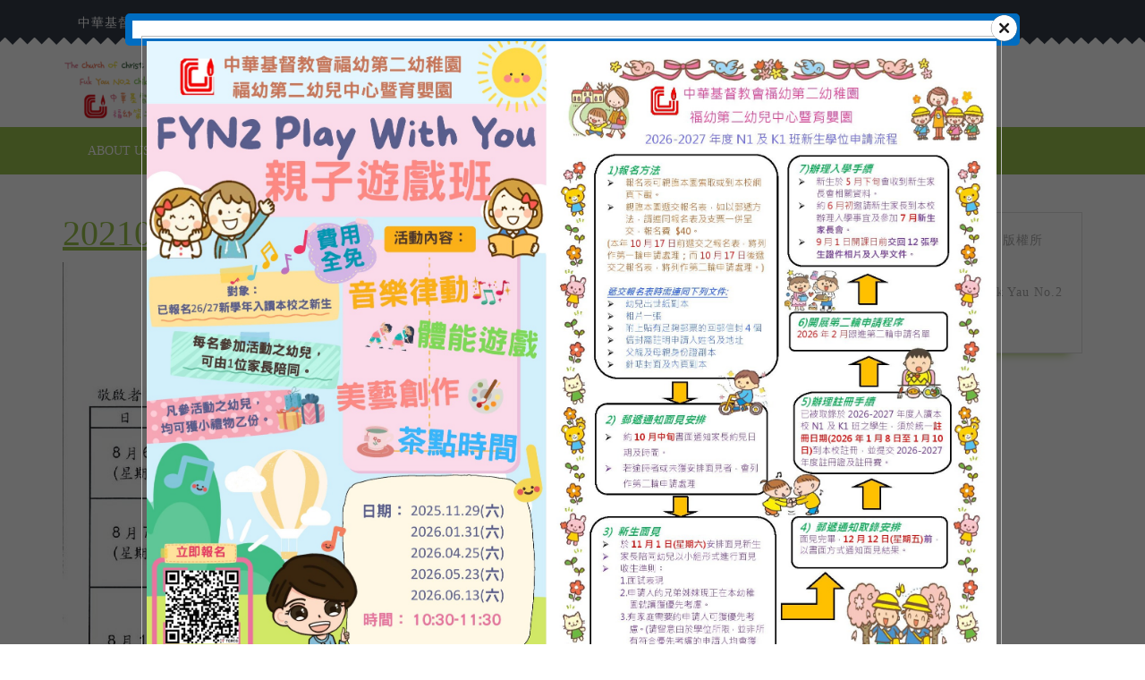

--- FILE ---
content_type: text/css
request_url: https://fyn2kdc.ccc.edu.hk/wp-content/themes/vw-kids/inc/block-patterns/css/block-frontend.css?ver=6.8.3
body_size: 654
content:
.main-banner, .product-section{
  width: auto;
  height: auto;
}
/*category section*/
.main-banner h5:before {
  content: "\f0c9";
  font-family: 'Font Awesome 7 Free';
  font-weight: 900;
  color: #fff;
  margin-right: 15px;
  font-size: 20px;
  margin-right: 20px;
}
.main-banner h5 {
  background: #343c49;
  padding: 15px !important;
  letter-spacing: 1px;
  font-size: 20px !important;
}
.main-banner .wp-block-column.cats {
  background: #fff;
  list-style: none;
  height: 410px;
}
.main-banner .wp-block-column.cats ul.wc-block-product-categories-list.wc-block-product-categories-list--depth-0{
  margin: 0;
  padding: 0;
  list-style: none;
}
.main-banner .wp-block-column.cats li.wc-block-product-categories-list-item {
  border-bottom: dashed 2px #eeeeee;
  padding: 15px;
}
.main-banner .wp-block-column.cats li.wc-block-product-categories-list-item a{
  color: #ababab;
  font-size: 14px;
  font-weight: 500;
  letter-spacing: 1px;
  text-decoration: none !important;
}
.main-banner .wp-block-column.cats li.wc-block-product-categories-list-item a:after {
  content: "\f0da";
  font-family: 'Font Awesome 7 Free';
  font-weight: 900;
  color: #ababab;
  font-size: 20px;
  margin-right: 20px;
  float: right;
}
/*Banner section*/
.main-banner h4{
  letter-spacing: 10px;
  font-family: "Montserrat";
  font-weight: 700;
}
.main-banner h1{
  position: relative;
  margin-bottom: 20px;
}
.main-banner h1:after{
  content: "";
  border-bottom: solid 4px #9cc44e;
  position: absolute;
  left: 0;
  width: 15%;
  bottom: 0px;
}
.main-banner .wp-block-button__link{
  color: #fff !important;
  border: none !important;
  text-decoration: none;
  border: solid 2px #9cc44e !important;
}
.main-banner .wp-block-button__link:hover{
  border: solid 2px #343c49 !important;
  color: #343c49 !important;
  background: transparent !important;
}
/*Products section*/
.product-section h2{
  position: relative;
  margin: 30px 0;
}
.product-section h2:after{
  content: "";
  border-bottom: solid 4px #9cc44e;
  position: absolute;
  left: 0;
  width: 5%;
  bottom: -5px;
}
.product-section li.wc-block-grid__product{
  font-family: 'Caveat Brush', cursive;
  background: #343c49 ;
  padding-bottom: 40px;
  flex: 1 0 23% !important;
  max-width: 23% !important;
  margin-right: 18px;
  margin-bottom: 20px;
  border: 0;
}
.product-section ul.wc-block-grid__products{
  margin: 0 !important;
}
.product-section ul.wc-block-grid__products li:last-child{
  margin-right: 0;
}
.product-section li.wc-block-grid__product a{
  text-decoration: none !important;
}
.product-section li.wc-block-grid__product:hover, .product-section li.wc-block-grid__product:hover .wc-block-grid__product-onsale{
  background: #9cc44e;
}
.product-section li.wc-block-grid__product:hover .wc-block-grid__product-onsale, .product-section li.wc-block-grid__product:hover .wp-block-button__link.add_to_cart_button.ajax_add_to_cart{
  border-color: #9cc44e;
}
.product-section li.wc-block-grid__product img{
  -webkit-clip-path: polygon(0 0, 100% 0, 100% 100%, 50% 65%, 0 100%);
  clip-path: polygon(0 0, 100% 0, 100% 100%, 50% 85%, 0 100%);
}
.product-section .wc-block-grid__product-title{
  color: #fff;
  letter-spacing: 1px;
  font-size: 25px !important;
}
.product-section .wc-block-grid__product-price.price{
  color: #fff;
  font-size: 18px;
  letter-spacing: 1px;
  margin-bottom: -35px;
}
.wc-block-grid__product-onsale {
  text-transform: uppercase;
  background: #343c49;
  padding: 0;
  top: 15px !important;
  left: 15px !important;
  right: auto !important;
  margin: 0;
  font-size: 16px;
  font-weight: 500;
  font-family: 'Caveat Brush', cursive;
  position: absolute;
  border-radius: 100%;
  color: #fff;
  line-height: 3.236;
  min-height: 3.236em;
  min-width: 3.236em;
}
.product-section .wp-block-button__link.add_to_cart_button.ajax_add_to_cart  {
  padding: 28px;
  background: url(../images/cart-icon.png) no-repeat scroll 17px #fff;
  text-indent: -9999px;
  border: solid 2px #343c49;
  cursor: pointer;
  border-radius: 50%;
  font-size: 0;
  position: absolute;
  top: 50%;
  left: 50%;
  transform: translateX(-50%);
}
.product-section .wc-block-grid__product-image img{
  width: 100%;
}
/*------ Media CSS ------*/
@media screen and (max-width: 767px){
  .main-banner .wp-block-column.cats{
    margin-bottom: 20px;
  }
  .product-section li.wc-block-grid__product{
    flex: 1 0 100% !important;
    max-width: 70% !important;
    padding-bottom: 40px !important;
  }
  .product-section ul.wc-block-grid__products li:last-child{
    margin-right: auto;
  }
  .main-banner h1{
    font-size: 35px !important;
  }
}
@media screen and (max-width: 992px) and (min-width: 768px){
  .main-banner h1{
    font-size: 30px !important;
  }
  .main-banner .wp-block-column.banner-box:nth-child(2){
    flex-basis: 66.66% !important;
  }
  .main-banner .wp-block-column.cats:first-child{
    flex-basis: 28% !important;
  }
  .main-banner h4 {
    letter-spacing: 8px;
  }
  .product-section .wp-block-button__link.add_to_cart_button.ajax_add_to_cart{
    top: 40%;
  }
}

--- FILE ---
content_type: text/css
request_url: https://fyn2kdc.ccc.edu.hk/wp-content/uploads/font-organizer/fo-elements.css?ver=6.8.3
body_size: -338
content:
/* This Awesome CSS file was created by Font Orgranizer from Hive :) */

body { font-family: 'Microsoft JhengHei'!important;   }
h1 { font-family: 'Microsoft JhengHei'!important;   }
h2 { font-family: 'Microsoft JhengHei'!important;   }
h3 { font-family: 'Microsoft JhengHei'!important;   }
h4 { font-family: 'Microsoft JhengHei'!important;   }
h5 { font-family: 'Microsoft JhengHei'!important;   }
h6 { font-family: 'Microsoft JhengHei'!important;   }
p { font-family: 'Microsoft JhengHei'!important;   }
q { font-family: 'Microsoft JhengHei'!important;   }
li { font-family: 'Microsoft JhengHei'!important;   }
a { font-family: 'Microsoft JhengHei'!important;   }
